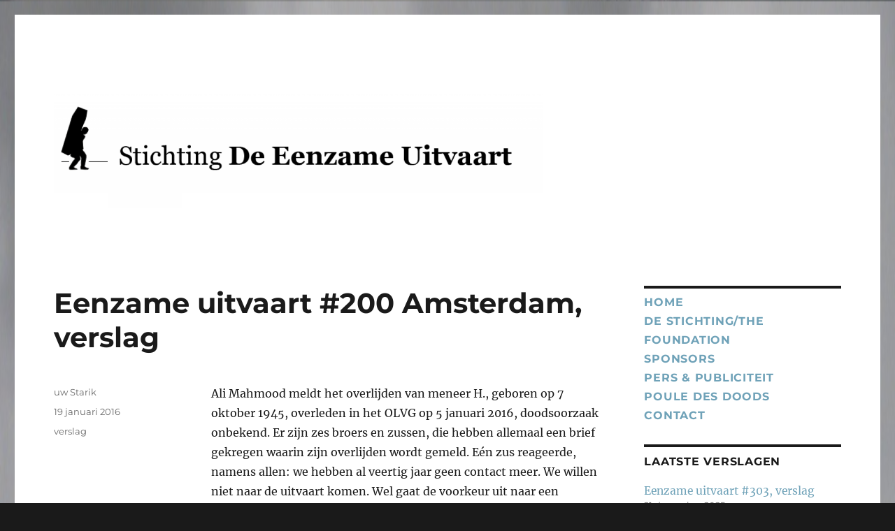

--- FILE ---
content_type: text/html; charset=UTF-8
request_url: http://www.eenzameuitvaart.nl/eenzame-uitvaart-200-amsterdam-verslag/
body_size: 13682
content:
<!DOCTYPE html>
<html lang="nl-NL" class="no-js">
<head>
	<meta charset="UTF-8">
	<meta name="viewport" content="width=device-width, initial-scale=1.0">
	<link rel="profile" href="https://gmpg.org/xfn/11">
		<script>
(function(html){html.className = html.className.replace(/\bno-js\b/,'js')})(document.documentElement);
//# sourceURL=twentysixteen_javascript_detection
</script>
<title>Eenzame uitvaart #200 Amsterdam, verslag &#8211; Eenzame Uitvaart</title>
<meta name='robots' content='max-image-preview:large' />
<link rel="alternate" type="application/rss+xml" title="Eenzame Uitvaart &raquo; feed" href="http://www.eenzameuitvaart.nl/feed/" />
<link rel="alternate" type="application/rss+xml" title="Eenzame Uitvaart &raquo; reacties feed" href="http://www.eenzameuitvaart.nl/comments/feed/" />
<link rel="alternate" title="oEmbed (JSON)" type="application/json+oembed" href="http://www.eenzameuitvaart.nl/wp-json/oembed/1.0/embed?url=http%3A%2F%2Fwww.eenzameuitvaart.nl%2Feenzame-uitvaart-200-amsterdam-verslag%2F" />
<link rel="alternate" title="oEmbed (XML)" type="text/xml+oembed" href="http://www.eenzameuitvaart.nl/wp-json/oembed/1.0/embed?url=http%3A%2F%2Fwww.eenzameuitvaart.nl%2Feenzame-uitvaart-200-amsterdam-verslag%2F&#038;format=xml" />
<style id='wp-img-auto-sizes-contain-inline-css'>
img:is([sizes=auto i],[sizes^="auto," i]){contain-intrinsic-size:3000px 1500px}
/*# sourceURL=wp-img-auto-sizes-contain-inline-css */
</style>
<style id='wp-emoji-styles-inline-css'>

	img.wp-smiley, img.emoji {
		display: inline !important;
		border: none !important;
		box-shadow: none !important;
		height: 1em !important;
		width: 1em !important;
		margin: 0 0.07em !important;
		vertical-align: -0.1em !important;
		background: none !important;
		padding: 0 !important;
	}
/*# sourceURL=wp-emoji-styles-inline-css */
</style>
<style id='wp-block-library-inline-css'>
:root{--wp-block-synced-color:#7a00df;--wp-block-synced-color--rgb:122,0,223;--wp-bound-block-color:var(--wp-block-synced-color);--wp-editor-canvas-background:#ddd;--wp-admin-theme-color:#007cba;--wp-admin-theme-color--rgb:0,124,186;--wp-admin-theme-color-darker-10:#006ba1;--wp-admin-theme-color-darker-10--rgb:0,107,160.5;--wp-admin-theme-color-darker-20:#005a87;--wp-admin-theme-color-darker-20--rgb:0,90,135;--wp-admin-border-width-focus:2px}@media (min-resolution:192dpi){:root{--wp-admin-border-width-focus:1.5px}}.wp-element-button{cursor:pointer}:root .has-very-light-gray-background-color{background-color:#eee}:root .has-very-dark-gray-background-color{background-color:#313131}:root .has-very-light-gray-color{color:#eee}:root .has-very-dark-gray-color{color:#313131}:root .has-vivid-green-cyan-to-vivid-cyan-blue-gradient-background{background:linear-gradient(135deg,#00d084,#0693e3)}:root .has-purple-crush-gradient-background{background:linear-gradient(135deg,#34e2e4,#4721fb 50%,#ab1dfe)}:root .has-hazy-dawn-gradient-background{background:linear-gradient(135deg,#faaca8,#dad0ec)}:root .has-subdued-olive-gradient-background{background:linear-gradient(135deg,#fafae1,#67a671)}:root .has-atomic-cream-gradient-background{background:linear-gradient(135deg,#fdd79a,#004a59)}:root .has-nightshade-gradient-background{background:linear-gradient(135deg,#330968,#31cdcf)}:root .has-midnight-gradient-background{background:linear-gradient(135deg,#020381,#2874fc)}:root{--wp--preset--font-size--normal:16px;--wp--preset--font-size--huge:42px}.has-regular-font-size{font-size:1em}.has-larger-font-size{font-size:2.625em}.has-normal-font-size{font-size:var(--wp--preset--font-size--normal)}.has-huge-font-size{font-size:var(--wp--preset--font-size--huge)}.has-text-align-center{text-align:center}.has-text-align-left{text-align:left}.has-text-align-right{text-align:right}.has-fit-text{white-space:nowrap!important}#end-resizable-editor-section{display:none}.aligncenter{clear:both}.items-justified-left{justify-content:flex-start}.items-justified-center{justify-content:center}.items-justified-right{justify-content:flex-end}.items-justified-space-between{justify-content:space-between}.screen-reader-text{border:0;clip-path:inset(50%);height:1px;margin:-1px;overflow:hidden;padding:0;position:absolute;width:1px;word-wrap:normal!important}.screen-reader-text:focus{background-color:#ddd;clip-path:none;color:#444;display:block;font-size:1em;height:auto;left:5px;line-height:normal;padding:15px 23px 14px;text-decoration:none;top:5px;width:auto;z-index:100000}html :where(.has-border-color){border-style:solid}html :where([style*=border-top-color]){border-top-style:solid}html :where([style*=border-right-color]){border-right-style:solid}html :where([style*=border-bottom-color]){border-bottom-style:solid}html :where([style*=border-left-color]){border-left-style:solid}html :where([style*=border-width]){border-style:solid}html :where([style*=border-top-width]){border-top-style:solid}html :where([style*=border-right-width]){border-right-style:solid}html :where([style*=border-bottom-width]){border-bottom-style:solid}html :where([style*=border-left-width]){border-left-style:solid}html :where(img[class*=wp-image-]){height:auto;max-width:100%}:where(figure){margin:0 0 1em}html :where(.is-position-sticky){--wp-admin--admin-bar--position-offset:var(--wp-admin--admin-bar--height,0px)}@media screen and (max-width:600px){html :where(.is-position-sticky){--wp-admin--admin-bar--position-offset:0px}}

/*# sourceURL=wp-block-library-inline-css */
</style><style id='global-styles-inline-css'>
:root{--wp--preset--aspect-ratio--square: 1;--wp--preset--aspect-ratio--4-3: 4/3;--wp--preset--aspect-ratio--3-4: 3/4;--wp--preset--aspect-ratio--3-2: 3/2;--wp--preset--aspect-ratio--2-3: 2/3;--wp--preset--aspect-ratio--16-9: 16/9;--wp--preset--aspect-ratio--9-16: 9/16;--wp--preset--color--black: #000000;--wp--preset--color--cyan-bluish-gray: #abb8c3;--wp--preset--color--white: #fff;--wp--preset--color--pale-pink: #f78da7;--wp--preset--color--vivid-red: #cf2e2e;--wp--preset--color--luminous-vivid-orange: #ff6900;--wp--preset--color--luminous-vivid-amber: #fcb900;--wp--preset--color--light-green-cyan: #7bdcb5;--wp--preset--color--vivid-green-cyan: #00d084;--wp--preset--color--pale-cyan-blue: #8ed1fc;--wp--preset--color--vivid-cyan-blue: #0693e3;--wp--preset--color--vivid-purple: #9b51e0;--wp--preset--color--dark-gray: #1a1a1a;--wp--preset--color--medium-gray: #686868;--wp--preset--color--light-gray: #e5e5e5;--wp--preset--color--blue-gray: #4d545c;--wp--preset--color--bright-blue: #007acc;--wp--preset--color--light-blue: #9adffd;--wp--preset--color--dark-brown: #402b30;--wp--preset--color--medium-brown: #774e24;--wp--preset--color--dark-red: #640c1f;--wp--preset--color--bright-red: #ff675f;--wp--preset--color--yellow: #ffef8e;--wp--preset--gradient--vivid-cyan-blue-to-vivid-purple: linear-gradient(135deg,rgb(6,147,227) 0%,rgb(155,81,224) 100%);--wp--preset--gradient--light-green-cyan-to-vivid-green-cyan: linear-gradient(135deg,rgb(122,220,180) 0%,rgb(0,208,130) 100%);--wp--preset--gradient--luminous-vivid-amber-to-luminous-vivid-orange: linear-gradient(135deg,rgb(252,185,0) 0%,rgb(255,105,0) 100%);--wp--preset--gradient--luminous-vivid-orange-to-vivid-red: linear-gradient(135deg,rgb(255,105,0) 0%,rgb(207,46,46) 100%);--wp--preset--gradient--very-light-gray-to-cyan-bluish-gray: linear-gradient(135deg,rgb(238,238,238) 0%,rgb(169,184,195) 100%);--wp--preset--gradient--cool-to-warm-spectrum: linear-gradient(135deg,rgb(74,234,220) 0%,rgb(151,120,209) 20%,rgb(207,42,186) 40%,rgb(238,44,130) 60%,rgb(251,105,98) 80%,rgb(254,248,76) 100%);--wp--preset--gradient--blush-light-purple: linear-gradient(135deg,rgb(255,206,236) 0%,rgb(152,150,240) 100%);--wp--preset--gradient--blush-bordeaux: linear-gradient(135deg,rgb(254,205,165) 0%,rgb(254,45,45) 50%,rgb(107,0,62) 100%);--wp--preset--gradient--luminous-dusk: linear-gradient(135deg,rgb(255,203,112) 0%,rgb(199,81,192) 50%,rgb(65,88,208) 100%);--wp--preset--gradient--pale-ocean: linear-gradient(135deg,rgb(255,245,203) 0%,rgb(182,227,212) 50%,rgb(51,167,181) 100%);--wp--preset--gradient--electric-grass: linear-gradient(135deg,rgb(202,248,128) 0%,rgb(113,206,126) 100%);--wp--preset--gradient--midnight: linear-gradient(135deg,rgb(2,3,129) 0%,rgb(40,116,252) 100%);--wp--preset--font-size--small: 13px;--wp--preset--font-size--medium: 20px;--wp--preset--font-size--large: 36px;--wp--preset--font-size--x-large: 42px;--wp--preset--spacing--20: 0.44rem;--wp--preset--spacing--30: 0.67rem;--wp--preset--spacing--40: 1rem;--wp--preset--spacing--50: 1.5rem;--wp--preset--spacing--60: 2.25rem;--wp--preset--spacing--70: 3.38rem;--wp--preset--spacing--80: 5.06rem;--wp--preset--shadow--natural: 6px 6px 9px rgba(0, 0, 0, 0.2);--wp--preset--shadow--deep: 12px 12px 50px rgba(0, 0, 0, 0.4);--wp--preset--shadow--sharp: 6px 6px 0px rgba(0, 0, 0, 0.2);--wp--preset--shadow--outlined: 6px 6px 0px -3px rgb(255, 255, 255), 6px 6px rgb(0, 0, 0);--wp--preset--shadow--crisp: 6px 6px 0px rgb(0, 0, 0);}:where(.is-layout-flex){gap: 0.5em;}:where(.is-layout-grid){gap: 0.5em;}body .is-layout-flex{display: flex;}.is-layout-flex{flex-wrap: wrap;align-items: center;}.is-layout-flex > :is(*, div){margin: 0;}body .is-layout-grid{display: grid;}.is-layout-grid > :is(*, div){margin: 0;}:where(.wp-block-columns.is-layout-flex){gap: 2em;}:where(.wp-block-columns.is-layout-grid){gap: 2em;}:where(.wp-block-post-template.is-layout-flex){gap: 1.25em;}:where(.wp-block-post-template.is-layout-grid){gap: 1.25em;}.has-black-color{color: var(--wp--preset--color--black) !important;}.has-cyan-bluish-gray-color{color: var(--wp--preset--color--cyan-bluish-gray) !important;}.has-white-color{color: var(--wp--preset--color--white) !important;}.has-pale-pink-color{color: var(--wp--preset--color--pale-pink) !important;}.has-vivid-red-color{color: var(--wp--preset--color--vivid-red) !important;}.has-luminous-vivid-orange-color{color: var(--wp--preset--color--luminous-vivid-orange) !important;}.has-luminous-vivid-amber-color{color: var(--wp--preset--color--luminous-vivid-amber) !important;}.has-light-green-cyan-color{color: var(--wp--preset--color--light-green-cyan) !important;}.has-vivid-green-cyan-color{color: var(--wp--preset--color--vivid-green-cyan) !important;}.has-pale-cyan-blue-color{color: var(--wp--preset--color--pale-cyan-blue) !important;}.has-vivid-cyan-blue-color{color: var(--wp--preset--color--vivid-cyan-blue) !important;}.has-vivid-purple-color{color: var(--wp--preset--color--vivid-purple) !important;}.has-black-background-color{background-color: var(--wp--preset--color--black) !important;}.has-cyan-bluish-gray-background-color{background-color: var(--wp--preset--color--cyan-bluish-gray) !important;}.has-white-background-color{background-color: var(--wp--preset--color--white) !important;}.has-pale-pink-background-color{background-color: var(--wp--preset--color--pale-pink) !important;}.has-vivid-red-background-color{background-color: var(--wp--preset--color--vivid-red) !important;}.has-luminous-vivid-orange-background-color{background-color: var(--wp--preset--color--luminous-vivid-orange) !important;}.has-luminous-vivid-amber-background-color{background-color: var(--wp--preset--color--luminous-vivid-amber) !important;}.has-light-green-cyan-background-color{background-color: var(--wp--preset--color--light-green-cyan) !important;}.has-vivid-green-cyan-background-color{background-color: var(--wp--preset--color--vivid-green-cyan) !important;}.has-pale-cyan-blue-background-color{background-color: var(--wp--preset--color--pale-cyan-blue) !important;}.has-vivid-cyan-blue-background-color{background-color: var(--wp--preset--color--vivid-cyan-blue) !important;}.has-vivid-purple-background-color{background-color: var(--wp--preset--color--vivid-purple) !important;}.has-black-border-color{border-color: var(--wp--preset--color--black) !important;}.has-cyan-bluish-gray-border-color{border-color: var(--wp--preset--color--cyan-bluish-gray) !important;}.has-white-border-color{border-color: var(--wp--preset--color--white) !important;}.has-pale-pink-border-color{border-color: var(--wp--preset--color--pale-pink) !important;}.has-vivid-red-border-color{border-color: var(--wp--preset--color--vivid-red) !important;}.has-luminous-vivid-orange-border-color{border-color: var(--wp--preset--color--luminous-vivid-orange) !important;}.has-luminous-vivid-amber-border-color{border-color: var(--wp--preset--color--luminous-vivid-amber) !important;}.has-light-green-cyan-border-color{border-color: var(--wp--preset--color--light-green-cyan) !important;}.has-vivid-green-cyan-border-color{border-color: var(--wp--preset--color--vivid-green-cyan) !important;}.has-pale-cyan-blue-border-color{border-color: var(--wp--preset--color--pale-cyan-blue) !important;}.has-vivid-cyan-blue-border-color{border-color: var(--wp--preset--color--vivid-cyan-blue) !important;}.has-vivid-purple-border-color{border-color: var(--wp--preset--color--vivid-purple) !important;}.has-vivid-cyan-blue-to-vivid-purple-gradient-background{background: var(--wp--preset--gradient--vivid-cyan-blue-to-vivid-purple) !important;}.has-light-green-cyan-to-vivid-green-cyan-gradient-background{background: var(--wp--preset--gradient--light-green-cyan-to-vivid-green-cyan) !important;}.has-luminous-vivid-amber-to-luminous-vivid-orange-gradient-background{background: var(--wp--preset--gradient--luminous-vivid-amber-to-luminous-vivid-orange) !important;}.has-luminous-vivid-orange-to-vivid-red-gradient-background{background: var(--wp--preset--gradient--luminous-vivid-orange-to-vivid-red) !important;}.has-very-light-gray-to-cyan-bluish-gray-gradient-background{background: var(--wp--preset--gradient--very-light-gray-to-cyan-bluish-gray) !important;}.has-cool-to-warm-spectrum-gradient-background{background: var(--wp--preset--gradient--cool-to-warm-spectrum) !important;}.has-blush-light-purple-gradient-background{background: var(--wp--preset--gradient--blush-light-purple) !important;}.has-blush-bordeaux-gradient-background{background: var(--wp--preset--gradient--blush-bordeaux) !important;}.has-luminous-dusk-gradient-background{background: var(--wp--preset--gradient--luminous-dusk) !important;}.has-pale-ocean-gradient-background{background: var(--wp--preset--gradient--pale-ocean) !important;}.has-electric-grass-gradient-background{background: var(--wp--preset--gradient--electric-grass) !important;}.has-midnight-gradient-background{background: var(--wp--preset--gradient--midnight) !important;}.has-small-font-size{font-size: var(--wp--preset--font-size--small) !important;}.has-medium-font-size{font-size: var(--wp--preset--font-size--medium) !important;}.has-large-font-size{font-size: var(--wp--preset--font-size--large) !important;}.has-x-large-font-size{font-size: var(--wp--preset--font-size--x-large) !important;}
/*# sourceURL=global-styles-inline-css */
</style>

<style id='classic-theme-styles-inline-css'>
/*! This file is auto-generated */
.wp-block-button__link{color:#fff;background-color:#32373c;border-radius:9999px;box-shadow:none;text-decoration:none;padding:calc(.667em + 2px) calc(1.333em + 2px);font-size:1.125em}.wp-block-file__button{background:#32373c;color:#fff;text-decoration:none}
/*# sourceURL=/wp-includes/css/classic-themes.min.css */
</style>
<link rel='stylesheet' id='contact-form-7-css' href='http://www.eenzameuitvaart.nl/wp-content/plugins/contact-form-7/includes/css/styles.css?ver=6.1.4' media='all' />
<link rel='stylesheet' id='twentysixteen-fonts-css' href='http://www.eenzameuitvaart.nl/wp-content/themes/twentysixteen/fonts/merriweather-plus-montserrat-plus-inconsolata.css?ver=20230328' media='all' />
<link rel='stylesheet' id='genericons-css' href='http://www.eenzameuitvaart.nl/wp-content/themes/twentysixteen/genericons/genericons.css?ver=20251101' media='all' />
<link rel='stylesheet' id='twentysixteen-style-css' href='http://www.eenzameuitvaart.nl/wp-content/themes/twentysixteen/style.css?ver=20251202' media='all' />
<style id='twentysixteen-style-inline-css'>

		/* Custom Link Color */
		.menu-toggle:hover,
		.menu-toggle:focus,
		a,
		.main-navigation a:hover,
		.main-navigation a:focus,
		.dropdown-toggle:hover,
		.dropdown-toggle:focus,
		.social-navigation a:hover:before,
		.social-navigation a:focus:before,
		.post-navigation a:hover .post-title,
		.post-navigation a:focus .post-title,
		.tagcloud a:hover,
		.tagcloud a:focus,
		.site-branding .site-title a:hover,
		.site-branding .site-title a:focus,
		.entry-title a:hover,
		.entry-title a:focus,
		.entry-footer a:hover,
		.entry-footer a:focus,
		.comment-metadata a:hover,
		.comment-metadata a:focus,
		.pingback .comment-edit-link:hover,
		.pingback .comment-edit-link:focus,
		.comment-reply-link,
		.comment-reply-link:hover,
		.comment-reply-link:focus,
		.required,
		.site-info a:hover,
		.site-info a:focus {
			color: #6fa2b8;
		}

		mark,
		ins,
		button:hover,
		button:focus,
		input[type="button"]:hover,
		input[type="button"]:focus,
		input[type="reset"]:hover,
		input[type="reset"]:focus,
		input[type="submit"]:hover,
		input[type="submit"]:focus,
		.pagination .prev:hover,
		.pagination .prev:focus,
		.pagination .next:hover,
		.pagination .next:focus,
		.widget_calendar tbody a,
		.page-links a:hover,
		.page-links a:focus {
			background-color: #6fa2b8;
		}

		input[type="date"]:focus,
		input[type="time"]:focus,
		input[type="datetime-local"]:focus,
		input[type="week"]:focus,
		input[type="month"]:focus,
		input[type="text"]:focus,
		input[type="email"]:focus,
		input[type="url"]:focus,
		input[type="password"]:focus,
		input[type="search"]:focus,
		input[type="tel"]:focus,
		input[type="number"]:focus,
		textarea:focus,
		.tagcloud a:hover,
		.tagcloud a:focus,
		.menu-toggle:hover,
		.menu-toggle:focus {
			border-color: #6fa2b8;
		}

		@media screen and (min-width: 56.875em) {
			.main-navigation li:hover > a,
			.main-navigation li.focus > a {
				color: #6fa2b8;
			}
		}
	
/*# sourceURL=twentysixteen-style-inline-css */
</style>
<link rel='stylesheet' id='twentysixteen-block-style-css' href='http://www.eenzameuitvaart.nl/wp-content/themes/twentysixteen/css/blocks.css?ver=20240817' media='all' />
<script src="http://www.eenzameuitvaart.nl/wp-includes/js/jquery/jquery.min.js?ver=3.7.1" id="jquery-core-js"></script>
<script src="http://www.eenzameuitvaart.nl/wp-includes/js/jquery/jquery-migrate.min.js?ver=3.4.1" id="jquery-migrate-js"></script>
<script id="twentysixteen-script-js-extra">
var screenReaderText = {"expand":"submenu uitvouwen","collapse":"submenu invouwen"};
//# sourceURL=twentysixteen-script-js-extra
</script>
<script src="http://www.eenzameuitvaart.nl/wp-content/themes/twentysixteen/js/functions.js?ver=20230629" id="twentysixteen-script-js" defer data-wp-strategy="defer"></script>
<link rel="https://api.w.org/" href="http://www.eenzameuitvaart.nl/wp-json/" /><link rel="alternate" title="JSON" type="application/json" href="http://www.eenzameuitvaart.nl/wp-json/wp/v2/posts/1320" /><link rel="EditURI" type="application/rsd+xml" title="RSD" href="http://www.eenzameuitvaart.nl/xmlrpc.php?rsd" />
<meta name="generator" content="WordPress 6.9" />
<link rel="canonical" href="http://www.eenzameuitvaart.nl/eenzame-uitvaart-200-amsterdam-verslag/" />
<link rel='shortlink' href='http://www.eenzameuitvaart.nl/?p=1320' />
<!-- Analytics by WP Statistics - https://wp-statistics.com -->
		<style type="text/css" id="twentysixteen-header-css">
		.site-branding {
			margin: 0 auto 0 0;
		}

		.site-branding .site-title,
		.site-description {
			clip-path: inset(50%);
			position: absolute;
		}
		</style>
		<style id="custom-background-css">
body.custom-background { background-image: url("http://www.eenzameuitvaart.nl/wp-content/uploads/2019/12/sea-goddess-misty-cloudy.jpg"); background-position: left top; background-size: auto; background-repeat: repeat; background-attachment: scroll; }
</style>
	<link rel="icon" href="http://www.eenzameuitvaart.nl/wp-content/uploads/2019/12/cropped-EU-blokjes-1-1-32x32.png" sizes="32x32" />
<link rel="icon" href="http://www.eenzameuitvaart.nl/wp-content/uploads/2019/12/cropped-EU-blokjes-1-1-192x192.png" sizes="192x192" />
<link rel="apple-touch-icon" href="http://www.eenzameuitvaart.nl/wp-content/uploads/2019/12/cropped-EU-blokjes-1-1-180x180.png" />
<meta name="msapplication-TileImage" content="http://www.eenzameuitvaart.nl/wp-content/uploads/2019/12/cropped-EU-blokjes-1-1-270x270.png" />
		<style id="wp-custom-css">
			a:hover { color: #000; }

#menu-hoofdmenu-1 { font-family: Montserrat, "Helvetica Neue", sans-serif; font-size: 1rem; font-weight: 600; letter-spacing: 0.046875em; line-height: 1.7; margin: 0 0 1.75em; text-transform: uppercase; }
#menu-hoofdmenu-1 li { list-style: none; }

.widget { margin-bottom: 0 !important; padding-top: 0.5em !important; }
.widget-title { line-height: 1.7; padding-top: 0.2em; }

.widget_recent_entries { margin-bottom: 2.25em !important; }
.widget_recent_entries ul { margin: 0 0; }
.widget_recent_entries ul li { list-style: none; font-size: 1.2em; line-height: 1.4; }

.site-info { width: 100%; }
.eu-footer { width: 100%; background: url('http://www.eenzameuitvaart.nl/wp-content/uploads/2019/12/voet_lijn_90.png') repeat-x; }
.eu-footer img.footer-blokjes { height: 90px; }

body.custom-background { background-size: 100% 100%; }
.header-image img { width: 100%; max-width: 700px; }

body.search-results h1.page-title { color: #4b7e29; /*groen*/ }
body.tag h1.page-title { color: #a32d48; /*rood*/ }
body.category h1.page-title { color: #b0a100; /*mosterd*/ }

.site-header-menu {
		display: none;
}

.boekops { padding-bottom: 3em; }
.boekops li { list-style: none; float: left; padding-right: 4em; }

.widget_search::after { 
	content: ' ';
  display: block;
  height: 2.5em;
}

.no-comments { display: none; }

.cat-links { display: none; }
		</style>
		</head>

<body class="wp-singular post-template-default single single-post postid-1320 single-format-standard custom-background wp-embed-responsive wp-theme-twentysixteen custom-background-image group-blog">
<div id="page" class="site">
	<div class="site-inner">
		<a class="skip-link screen-reader-text" href="#content">
			Ga naar de inhoud		</a>

		<header id="masthead" class="site-header">
			<div class="site-header-main">
				<div class="site-branding">
											<p class="site-title"><a href="http://www.eenzameuitvaart.nl/" rel="home" >Eenzame Uitvaart</a></p>
												<p class="site-description">Dichters begeleiden eenzaam gestorvenen naar hun graf</p>
									</div><!-- .site-branding -->

									<button id="menu-toggle" class="menu-toggle">Menu</button>

					<div id="site-header-menu" class="site-header-menu">
													<nav id="site-navigation" class="main-navigation" aria-label="Primair menu">
								<div class="menu-hoofdmenu-container"><ul id="menu-hoofdmenu" class="primary-menu"><li id="menu-item-1969" class="menu-item menu-item-type-custom menu-item-object-custom menu-item-home menu-item-1969"><a href="http://www.eenzameuitvaart.nl">Home</a></li>
<li id="menu-item-1970" class="menu-item menu-item-type-post_type menu-item-object-page menu-item-1970"><a href="http://www.eenzameuitvaart.nl/de-stichting/">De Stichting/The Foundation</a></li>
<li id="menu-item-1972" class="menu-item menu-item-type-post_type menu-item-object-page menu-item-1972"><a href="http://www.eenzameuitvaart.nl/sponsors/">Sponsors</a></li>
<li id="menu-item-1974" class="menu-item menu-item-type-post_type menu-item-object-page menu-item-1974"><a href="http://www.eenzameuitvaart.nl/pers-publiciteit/">Pers &#038; publiciteit</a></li>
<li id="menu-item-1971" class="menu-item menu-item-type-post_type menu-item-object-page menu-item-1971"><a href="http://www.eenzameuitvaart.nl/dichters-van-dienst/">Poule des Doods</a></li>
<li id="menu-item-1973" class="menu-item menu-item-type-post_type menu-item-object-page menu-item-1973"><a href="http://www.eenzameuitvaart.nl/publiciteit/">Contact</a></li>
</ul></div>							</nav><!-- .main-navigation -->
						
											</div><!-- .site-header-menu -->
							</div><!-- .site-header-main -->

											<div class="header-image">
					<a href="http://www.eenzameuitvaart.nl/" rel="home" >
						<img src="http://www.eenzameuitvaart.nl/wp-content/uploads/2019/12/cropped-kop_eenzameuitvaart2-1.png" width="1200" height="281" alt="Eenzame Uitvaart" sizes="(max-width: 709px) 85vw, (max-width: 909px) 81vw, (max-width: 1362px) 88vw, 1200px" srcset="http://www.eenzameuitvaart.nl/wp-content/uploads/2019/12/cropped-kop_eenzameuitvaart2-1.png 1200w, http://www.eenzameuitvaart.nl/wp-content/uploads/2019/12/cropped-kop_eenzameuitvaart2-1-300x70.png 300w, http://www.eenzameuitvaart.nl/wp-content/uploads/2019/12/cropped-kop_eenzameuitvaart2-1-1024x240.png 1024w, http://www.eenzameuitvaart.nl/wp-content/uploads/2019/12/cropped-kop_eenzameuitvaart2-1-768x180.png 768w" decoding="async" fetchpriority="high" />					</a>
				</div><!-- .header-image -->
					</header><!-- .site-header -->

		<div id="content" class="site-content">

<div id="primary" class="content-area">
	<main id="main" class="site-main">
		
<article id="post-1320" class="post-1320 post type-post status-publish format-standard hentry category-verslag">
	<header class="entry-header">
		<h1 class="entry-title">Eenzame uitvaart #200 Amsterdam, verslag</h1>	</header><!-- .entry-header -->

	
	
	<div class="entry-content">
		<p>Ali Mahmood meldt het overlijden van meneer H., geboren op 7 oktober 1945, overleden in het OLVG op 5 januari 2016, doodsoorzaak onbekend. Er zijn zes broers en zussen, die hebben allemaal een brief gekregen waarin zijn overlijden wordt gemeld. Eén zus reageerde, namens allen:  we hebben al veertig jaar geen contact meer. We willen niet naar de uitvaart komen. Wel gaat de voorkeur uit naar een crematie, die zal na de dienst bij UZ in alle eenzaamheid om 12 uur zal plaatsvinden op Westgaarde in Osdorp.</p>
<p>Hij laat een bescheiden vermogen achter, genoeg om de uitvaart te betalen en zijn woning aan de Silodam in Amsterdam te laten ontruimen, en dan blijft er nog wat over. Er is een executeur-testamentair benoemd, de familie beraadt zich nog of men de erfenis wenst te aanvaarden. Mahmood heeft de woning met Van Bokhoven bezocht. Mooi uitzicht, maar het huis zelf was tenminste twintig jaar niet schoongemaakt, alles plakkerig en vreselijk vies. Meneer Mahmood vertelt erbij dat dit niet relevant is, &#8216;maar voor u om te weten&#8217;. Datzelfde geldt voor het feit dat meneer Hoomans verslaafd was aan alcohol &#8211; dat doet me denken aan Erik Jan Harmens, die vorig jaar een roman schreef &#8211; Hallo muur &#8211; over zijn eigen jarenlange worsteling met koning alcohol. Hij verklaart zich bereid het gedicht te schrijven.</p>
<p>Bij het bezoek aan de woning werden er geen buren thuis getroffen. &#8216;Misschien treft u wel iemand thuis als u daar gaat kijken,&#8217; oppert Mahmood. Op google tref ik meerdere Jurjen Hoomansen aan, maar geen van hen beantwoordt aan de omschrijving van onze man: ik tref een verzetsheld, in 1945 omgekomen, een frisse Utrechter met een mooie baan en een zwemkampioen. Ook in de telefoongids komt hij niet voor. Ik stuur min of meer op goed geluk een mail aan een kennis, die ook de Silodam woont. Misschien heeft zij hem gekend.</p>
<p>Dat blijkt een gelukkige ingeving: hij was haar buurman. Ze omschrijft hem als vriendelijk, teruggetrokken, hij stond dikwijls op zijn balkon, zomaar wat te kijken. &#8216;Een ouwe rocker,&#8217; was haar indruk. Hij groette altijd beleefd. Maar kwam weinig buiten. Ze maakte wel eens een praatje, maar verder dan een oppervlakkig contact reikte het niet, in de trant van alles goed? Gaat wel. Een paar maanden geleden is er brand geweest in het complex, moesten ze allemaal naar buiten, stonden ze daar met een groepje buren &#8211; hij was toen al erg ziek, hij steunde en kreunde en leunde, kon nauwelijks nog op zijn benen staan. Had hem lekker binnen laten zitten, dacht ze toen. &#8216;Moet ik iets doen?&#8217; vraagt ze. Wilma Bakker, de buurvrouw, ook wel bekend als La Sirène, ze heeft een uitstekende Marlene Dietrich-personificatie in huis. Ik zeg dat het niet hoeft. Ik neem me voor Lazarus van de gisteren overleden David Bowie voor hem te draaien, dat past wel, bij een ouwe rocker.</p>
<p>Ze belooft me later deze week nog eens terug te bellen, als ze de buren heeft gesproken. Misschien willen er wel een paar naar de plechtigheid komen.<br />
Een paar dagen later mailt ze: &#8216;Ha F., deze ochtend mijn buurvrouw kort gesproken.<br />
Zij kon iets meer vertellen over Jurjen. Hij komt uit een rijk gezin en is klaarblijkelijk het zwarte schaap van de familie. Met de Sail-intocht stond hij nog uitgebreid te vertellen over de verschillende schepen qua herkomst. We hebben (ook de buurtjes dus) verder geen goed beeld wat hij in zijn leven deed. Wel een aardige man. Wij doen ons best om naar de crematie te komen.&#8217; Even later komt er nog een mail binnen, met het telefoonnummer van de buurvrouw, die hem vaker sprak. Die bel ik.<br />
Die buurvrouw denkt niet dat hij een alcoholist was &#8211; ja, vroeger heeft hij zeker wel gedronken, maar toen ze hem trof, deze zomer, op de kade bij de Sail out van de vijfjaarlijkse botenparade, en zij gezellig aan de wijn zat, sloeg hij haar aanbod van neem ook een glas af, dat kon hij maar beter niet meer doen, zei hij. Wel had hij dus veel verstand van schepen, daar vertelde hij uitgebreid over. Verder was hij een man van weinig woorden. Maar heel aardig, vindt ook zij. Wat hij nog meer heeft gedaan in zijn leven, ze heeft geen idee. Of het een goed idee is Lazarus van Bowie voor hem te draaien kon ze bevestigen noch ontkennen, ze heeft geen idee van wat voor muziek hij hield.</p>
<p>Wel heeft ze op een ochtend toen ze naar haar werk ging gezien dat er een ambulance kwam voorrijden, toen vroeg ze zich nog af voor wie dat was. Ze zou graag naar de uitvaart komen, maar ze heeft een afspraak met haar tandarts, en dat belooft een lange afspraak te worden.</p>
<p>Ik doe Erik Jan verslag van wat ik te weten ben gekomen, en meld daarbij: &#8216;Misschien heb ik te veel Bowie gegeten, laatste week, maar uiteindelijk vind ik de drums te druk, bij Lazarus. En de tekst te veel Bowie. Toen dacht ik vanwege die schepen aan Wild is the wind, ook Bowie, maar oorspronkelijk geschreven of uitgevoerd door Nina Simone.<br />
Bij Concerto bleek dat Bowies wilde wind niet voorradig was, van Nina Simone stond er wel een hele rij op voorraad. Ik heb de hele rij tot mij genomen. Nu denk ik: Lilac wine (later door Jeff Buckley meesterlijk gecoverd) Wild is the wind, en Ne me quitte pas, oorspronkelijk door Brel gezongen, met een vet aandoenlijk Amerikaans accent.&#8217;</p>
<p>Zo wordt het dinsdag. Wilma stelt voor gezamenlijk een taxi te nemen, omdat het zo koud is. We treffen een zeer bekwame chauffeur, die het grotendeels vaststaande verkeer behendig weet te omzeilen, zich door gaatjes persend, tram- en busbanen op en afschietend, zodat we ruim op tijd aankomen. Er is een ongeluk gebeurd op de A 10, weet hij, alles staat vast. Zo druk hoort het niet te zijn, op dit tijdstip. Niet veel later arriveren ook Mahmood en Kiewik. Het wachten is op Harmens. Ik probeer hem te bellen. Hij neemt niet op. Ik probeer hem nog een keer te bellen. Hij neemt niet op.</p>
<p>Wat nu? De uitvaartleidster heeft wel een mapje met noodgedichten liggen, dat gaat ze halen. Mahmood stelt voor dat ik uit mijn hoofd een toespraak zal houden, Wilma zegt dat ze wel een liedje kan zingen. Kwart over tien. Daar is hij dan. &#8216;Sorry,&#8217; zegt hij. &#8216;Alles stond vast. Kwart voor negen van huis gegaan.&#8217; Dat zou toch echt vroeg genoeg moeten zijn, ook zonder taxivergunning. Maar dat was het dus niet. Als ik weer thuiskom, zie ik dat hij een paar mails heeft verstuurd, vanaf zijn mobiel, over zijn vorderingen in het verkeer. Weet hij veel dat ik niet modern genoeg ben om mails te ontvangen als ik niet thuis ben. Als je in je auto mails kan versturen kun je ook best je mobiel even opnemen, zolang je maar vaststaat, denk ik wrokkig. Ik bewonder zijn lankmoedigheid, evenwel.</p>
<p>In de afscheidskamer luisteren we naar Nina Simone, naar het krachtige stemgeluid van de dichter, zitten we verder zwijgend bijeen, we houden ons onbeweeglijk, ja, het klopt allemaal. Als de dichter is uitgesproken zingt Nina Simone: &#8216;Don&#8217;t you know your life itself, like a leaf clings to a tree, o my darling cling to me, for we are creatures of the wind, and wild is the wind, so wild is the wind&#8230;&#8217;</p>
<p>© voor het verslag: F. Starik</p>
<p>+</p>
	</div><!-- .entry-content -->

	<footer class="entry-footer">
		<span class="byline"><span class="screen-reader-text">Auteur </span><span class="author vcard"><a class="url fn n" href="http://www.eenzameuitvaart.nl/author/starik/">uw Starik</a></span></span><span class="posted-on"><span class="screen-reader-text">Geplaatst op </span><a href="http://www.eenzameuitvaart.nl/eenzame-uitvaart-200-amsterdam-verslag/" rel="bookmark"><time class="entry-date published" datetime="2016-01-19T14:47:56+02:00">19 januari 2016</time><time class="updated" datetime="2020-10-20T15:40:56+02:00">20 oktober 2020</time></a></span><span class="cat-links"><span class="screen-reader-text">Categorieën </span><a href="http://www.eenzameuitvaart.nl/category/verslag/" rel="category tag">verslag</a></span>			</footer><!-- .entry-footer -->
</article><!-- #post-1320 -->

	<nav class="navigation post-navigation" aria-label="Berichten">
		<h2 class="screen-reader-text">Bericht navigatie</h2>
		<div class="nav-links"><div class="nav-previous"><a href="http://www.eenzameuitvaart.nl/eenzame-uitvaart-199-amsterdam/" rel="prev"><span class="meta-nav" aria-hidden="true">Vorige</span> <span class="screen-reader-text">Vorig bericht:</span> <span class="post-title">Eenzame uitvaart #199 Amsterdam</span></a></div><div class="nav-next"><a href="http://www.eenzameuitvaart.nl/eenzame-uitvaart-200-amsterdam/" rel="next"><span class="meta-nav" aria-hidden="true">Volgende</span> <span class="screen-reader-text">Volgend bericht:</span> <span class="post-title">Eenzame uitvaart #200 Amsterdam</span></a></div></div>
	</nav>
	</main><!-- .site-main -->

	
</div><!-- .content-area -->


	<aside id="secondary" class="sidebar widget-area">
		<section id="nav_menu-3" class="widget widget_nav_menu"><nav class="menu-hoofdmenu-container" aria-label="Menu"><ul id="menu-hoofdmenu-1" class="menu"><li class="menu-item menu-item-type-custom menu-item-object-custom menu-item-home menu-item-1969"><a href="http://www.eenzameuitvaart.nl">Home</a></li>
<li class="menu-item menu-item-type-post_type menu-item-object-page menu-item-1970"><a href="http://www.eenzameuitvaart.nl/de-stichting/">De Stichting/The Foundation</a></li>
<li class="menu-item menu-item-type-post_type menu-item-object-page menu-item-1972"><a href="http://www.eenzameuitvaart.nl/sponsors/">Sponsors</a></li>
<li class="menu-item menu-item-type-post_type menu-item-object-page menu-item-1974"><a href="http://www.eenzameuitvaart.nl/pers-publiciteit/">Pers &#038; publiciteit</a></li>
<li class="menu-item menu-item-type-post_type menu-item-object-page menu-item-1971"><a href="http://www.eenzameuitvaart.nl/dichters-van-dienst/">Poule des Doods</a></li>
<li class="menu-item menu-item-type-post_type menu-item-object-page menu-item-1973"><a href="http://www.eenzameuitvaart.nl/publiciteit/">Contact</a></li>
</ul></nav></section>
		<section id="recent-posts-4" class="widget widget_recent_entries">
		<h2 class="widget-title">Laatste verslagen</h2><nav aria-label="Laatste verslagen">
		<ul>
											<li>
					<a href="http://www.eenzameuitvaart.nl/eenzame-uitvaart-303-verslag/">Eenzame uitvaart #303, verslag</a>
											<span class="post-date">21 december 2025</span>
									</li>
											<li>
					<a href="http://www.eenzameuitvaart.nl/eenzame-uitvaart-303-gedicht/">Eenzame uitvaart #303, gedicht</a>
											<span class="post-date">21 december 2025</span>
									</li>
											<li>
					<a href="http://www.eenzameuitvaart.nl/eenzame-uitvaart-302-verslag/">Eenzame uitvaart #302, verslag</a>
											<span class="post-date">21 november 2025</span>
									</li>
											<li>
					<a href="http://www.eenzameuitvaart.nl/eenzame-uitvaart-302-gedicht/">Eenzame uitvaart #302, gedicht</a>
											<span class="post-date">21 november 2025</span>
									</li>
											<li>
					<a href="http://www.eenzameuitvaart.nl/sasja-janssen-wint-ger-fritz-prijs-2025/">Sasja Janssen wint Ger Fritz-Prijs 2025</a>
											<span class="post-date">10 november 2025</span>
									</li>
											<li>
					<a href="http://www.eenzameuitvaart.nl/eenzame-uitvaart-301-verslag/">Eenzame uitvaart #301, verslag</a>
											<span class="post-date">3 oktober 2025</span>
									</li>
											<li>
					<a href="http://www.eenzameuitvaart.nl/eenzame-uitvaart-301-gedicht/">Eenzame uitvaart #301, gedicht</a>
											<span class="post-date">3 oktober 2025</span>
									</li>
											<li>
					<a href="http://www.eenzameuitvaart.nl/eenzame-uitvaart-300-verslag/">Eenzame uitvaart #300, verslag</a>
											<span class="post-date">1 september 2025</span>
									</li>
											<li>
					<a href="http://www.eenzameuitvaart.nl/eenzame-uitvaart-300-gedicht/">Eenzame uitvaart #300, gedicht</a>
											<span class="post-date">1 september 2025</span>
									</li>
											<li>
					<a href="http://www.eenzameuitvaart.nl/eenzame-uitvaart-299-verslag/">Eenzame uitvaart #299, verslag</a>
											<span class="post-date">21 augustus 2025</span>
									</li>
					</ul>

		</nav></section><section id="text-4" class="widget widget_text"><h2 class="widget-title">Berichten per jaar</h2>			<div class="textwidget"><p><a href="http://www.eenzameuitvaart.nl/tag/2021/">2021</a>, <a href="http://www.eenzameuitvaart.nl/tag/2020/">2020</a>, <a href="http://www.eenzameuitvaart.nl/tag/2019/">2019</a>, <a href="http://www.eenzameuitvaart.nl/tag/2018/">2018</a>, <a href="http://www.eenzameuitvaart.nl/tag/2017/">2017</a>, <a href="http://www.eenzameuitvaart.nl/tag/2016/">2016</a>, <a href="http://www.eenzameuitvaart.nl/tag/2015/">2015</a>, <a href="http://www.eenzameuitvaart.nl/tag/2014/">2014</a>, <a href="http://www.eenzameuitvaart.nl/tag/2013/">2013</a>, <a href="http://www.eenzameuitvaart.nl/tag/2012/">2012</a>, <a href="http://www.eenzameuitvaart.nl/tag/2011/">2011</a>, <a href="http://www.eenzameuitvaart.nl/tag/2010/">2010</a>, <a href="http://www.eenzameuitvaart.nl/tag/2009/">2009</a>, <a href="http://www.eenzameuitvaart.nl/tag/2008/">2009</a>, <a href="http://www.eenzameuitvaart.nl/tag/2008/">2008</a>, <a href="http://www.eenzameuitvaart.nl/tag/2007/">2007</a></p>
<p>&nbsp;</p>
</div>
		</section><section id="text-5" class="widget widget_text"><h2 class="widget-title">Berichten per plaats</h2>			<div class="textwidget"><p><a class="tag-cloud-link tag-link-8 tag-link-position-15" href="http://www.eenzameuitvaart.nl/tag/amsterdam/">Amsterdam</a>, <a class="tag-cloud-link tag-link-72 tag-link-position-17" href="http://www.eenzameuitvaart.nl/tag/antwerpen/">Antwerpen</a>, <a class="tag-cloud-link tag-link-33 tag-link-position-20" href="http://www.eenzameuitvaart.nl/tag/den-haag/">Den Haag</a>, <a href="http://www.eenzameuitvaart.nl/tag/groningen/">Groningen</a>,  <a class="tag-cloud-link tag-link-47 tag-link-position-44" href="http://www.eenzameuitvaart.nl/tag/utrecht/">Utrecht</a>, <a href="http://www.eenzameuitvaart.nl/tag/zutphen/">Zutphen</a></p>
<p>&nbsp;</p>
</div>
		</section><section id="text-6" class="widget widget_text"><h2 class="widget-title">Ger Fritz Prijs</h2>			<div class="textwidget"><p><a href="http://www.eenzameuitvaart.nl/tag/ger-fritz-prijs/">Winnaars Ger Fritz Prijs</a></p>
<p>&nbsp;</p>
</div>
		</section><section id="search-4" class="widget widget_search"><h2 class="widget-title">Zoeken</h2>
<form role="search" method="get" class="search-form" action="http://www.eenzameuitvaart.nl/">
	<label>
		<span class="screen-reader-text">
			Zoeken naar:		</span>
		<input type="search" class="search-field" placeholder="Zoeken &hellip;" value="" name="s" />
	</label>
	<button type="submit" class="search-submit"><span class="screen-reader-text">
		Zoeken	</span></button>
</form>
</section><section id="text-7" class="widget widget_text">			<div class="textwidget"><p><a href="http://www.jorisvancasteren.nl/" target="_blank" rel="noopener"><img loading="lazy" decoding="async" class="alignleft wp-image-2872" style="padding-top: 10px;" src="http://www.eenzameuitvaart.nl/wp-content/uploads/2021/05/eenzaamheid-omslag-kl.jpg" alt="Boek Eenzaamheid van Joris van Casteren" width="90" height="144" /></a></p>
<p>In 2021 verscheen het boek <a href="http://www.jorisvancasteren.nl/" target="_blank" rel="noopener">Eenzaamheid</a> van Joris van Casteren, coördinator van De Eenzame Uitvaart.</p>
</div>
		</section>	</aside><!-- .sidebar .widget-area -->

		</div><!-- .site-content -->

		<footer id="colophon" class="site-footer">
							<nav class="main-navigation" aria-label="Footer primaire menu">
					<div class="menu-hoofdmenu-container"><ul id="menu-hoofdmenu-2" class="primary-menu"><li class="menu-item menu-item-type-custom menu-item-object-custom menu-item-home menu-item-1969"><a href="http://www.eenzameuitvaart.nl">Home</a></li>
<li class="menu-item menu-item-type-post_type menu-item-object-page menu-item-1970"><a href="http://www.eenzameuitvaart.nl/de-stichting/">De Stichting/The Foundation</a></li>
<li class="menu-item menu-item-type-post_type menu-item-object-page menu-item-1972"><a href="http://www.eenzameuitvaart.nl/sponsors/">Sponsors</a></li>
<li class="menu-item menu-item-type-post_type menu-item-object-page menu-item-1974"><a href="http://www.eenzameuitvaart.nl/pers-publiciteit/">Pers &#038; publiciteit</a></li>
<li class="menu-item menu-item-type-post_type menu-item-object-page menu-item-1971"><a href="http://www.eenzameuitvaart.nl/dichters-van-dienst/">Poule des Doods</a></li>
<li class="menu-item menu-item-type-post_type menu-item-object-page menu-item-1973"><a href="http://www.eenzameuitvaart.nl/publiciteit/">Contact</a></li>
</ul></div>				</nav><!-- .main-navigation -->
			
			
			<div class="site-info">
								<span class="site-title"><a href="http://www.eenzameuitvaart.nl/" rel="home">Eenzame Uitvaart</a></span>
								<a href="https://wordpress.org/" class="imprint">
					Ondersteund door WordPress				</a>
			</div><!-- .site-info -->
		</footer><!-- .site-footer -->
	</div><!-- .site-inner -->
</div><!-- .site -->

<script type="speculationrules">
{"prefetch":[{"source":"document","where":{"and":[{"href_matches":"/*"},{"not":{"href_matches":["/wp-*.php","/wp-admin/*","/wp-content/uploads/*","/wp-content/*","/wp-content/plugins/*","/wp-content/themes/twentysixteen/*","/*\\?(.+)"]}},{"not":{"selector_matches":"a[rel~=\"nofollow\"]"}},{"not":{"selector_matches":".no-prefetch, .no-prefetch a"}}]},"eagerness":"conservative"}]}
</script>
<script src="http://www.eenzameuitvaart.nl/wp-includes/js/dist/hooks.min.js?ver=dd5603f07f9220ed27f1" id="wp-hooks-js"></script>
<script src="http://www.eenzameuitvaart.nl/wp-includes/js/dist/i18n.min.js?ver=c26c3dc7bed366793375" id="wp-i18n-js"></script>
<script id="wp-i18n-js-after">
wp.i18n.setLocaleData( { 'text direction\u0004ltr': [ 'ltr' ] } );
//# sourceURL=wp-i18n-js-after
</script>
<script src="http://www.eenzameuitvaart.nl/wp-content/plugins/contact-form-7/includes/swv/js/index.js?ver=6.1.4" id="swv-js"></script>
<script id="contact-form-7-js-translations">
( function( domain, translations ) {
	var localeData = translations.locale_data[ domain ] || translations.locale_data.messages;
	localeData[""].domain = domain;
	wp.i18n.setLocaleData( localeData, domain );
} )( "contact-form-7", {"translation-revision-date":"2025-11-30 09:13:36+0000","generator":"GlotPress\/4.0.3","domain":"messages","locale_data":{"messages":{"":{"domain":"messages","plural-forms":"nplurals=2; plural=n != 1;","lang":"nl"},"This contact form is placed in the wrong place.":["Dit contactformulier staat op de verkeerde plek."],"Error:":["Fout:"]}},"comment":{"reference":"includes\/js\/index.js"}} );
//# sourceURL=contact-form-7-js-translations
</script>
<script id="contact-form-7-js-before">
var wpcf7 = {
    "api": {
        "root": "http:\/\/www.eenzameuitvaart.nl\/wp-json\/",
        "namespace": "contact-form-7\/v1"
    }
};
//# sourceURL=contact-form-7-js-before
</script>
<script src="http://www.eenzameuitvaart.nl/wp-content/plugins/contact-form-7/includes/js/index.js?ver=6.1.4" id="contact-form-7-js"></script>
<script id="wp-statistics-tracker-js-extra">
var WP_Statistics_Tracker_Object = {"requestUrl":"http://www.eenzameuitvaart.nl/wp-json/wp-statistics/v2","ajaxUrl":"http://www.eenzameuitvaart.nl/wp-admin/admin-ajax.php","hitParams":{"wp_statistics_hit":1,"source_type":"post","source_id":1320,"search_query":"","signature":"d12b617be561c289ad86fa22f35ce3bb","endpoint":"hit"},"option":{"dntEnabled":"1","bypassAdBlockers":"","consentIntegration":{"name":null,"status":[]},"isPreview":false,"userOnline":false,"trackAnonymously":false,"isWpConsentApiActive":false,"consentLevel":""},"isLegacyEventLoaded":"","customEventAjaxUrl":"http://www.eenzameuitvaart.nl/wp-admin/admin-ajax.php?action=wp_statistics_custom_event&nonce=d042bc5f20","onlineParams":{"wp_statistics_hit":1,"source_type":"post","source_id":1320,"search_query":"","signature":"d12b617be561c289ad86fa22f35ce3bb","action":"wp_statistics_online_check"},"jsCheckTime":"60000"};
//# sourceURL=wp-statistics-tracker-js-extra
</script>
<script src="http://www.eenzameuitvaart.nl/wp-content/plugins/wp-statistics/assets/js/tracker.js?ver=14.16" id="wp-statistics-tracker-js"></script>
<script id="wp-emoji-settings" type="application/json">
{"baseUrl":"https://s.w.org/images/core/emoji/17.0.2/72x72/","ext":".png","svgUrl":"https://s.w.org/images/core/emoji/17.0.2/svg/","svgExt":".svg","source":{"concatemoji":"http://www.eenzameuitvaart.nl/wp-includes/js/wp-emoji-release.min.js?ver=6.9"}}
</script>
<script type="module">
/*! This file is auto-generated */
const a=JSON.parse(document.getElementById("wp-emoji-settings").textContent),o=(window._wpemojiSettings=a,"wpEmojiSettingsSupports"),s=["flag","emoji"];function i(e){try{var t={supportTests:e,timestamp:(new Date).valueOf()};sessionStorage.setItem(o,JSON.stringify(t))}catch(e){}}function c(e,t,n){e.clearRect(0,0,e.canvas.width,e.canvas.height),e.fillText(t,0,0);t=new Uint32Array(e.getImageData(0,0,e.canvas.width,e.canvas.height).data);e.clearRect(0,0,e.canvas.width,e.canvas.height),e.fillText(n,0,0);const a=new Uint32Array(e.getImageData(0,0,e.canvas.width,e.canvas.height).data);return t.every((e,t)=>e===a[t])}function p(e,t){e.clearRect(0,0,e.canvas.width,e.canvas.height),e.fillText(t,0,0);var n=e.getImageData(16,16,1,1);for(let e=0;e<n.data.length;e++)if(0!==n.data[e])return!1;return!0}function u(e,t,n,a){switch(t){case"flag":return n(e,"\ud83c\udff3\ufe0f\u200d\u26a7\ufe0f","\ud83c\udff3\ufe0f\u200b\u26a7\ufe0f")?!1:!n(e,"\ud83c\udde8\ud83c\uddf6","\ud83c\udde8\u200b\ud83c\uddf6")&&!n(e,"\ud83c\udff4\udb40\udc67\udb40\udc62\udb40\udc65\udb40\udc6e\udb40\udc67\udb40\udc7f","\ud83c\udff4\u200b\udb40\udc67\u200b\udb40\udc62\u200b\udb40\udc65\u200b\udb40\udc6e\u200b\udb40\udc67\u200b\udb40\udc7f");case"emoji":return!a(e,"\ud83e\u1fac8")}return!1}function f(e,t,n,a){let r;const o=(r="undefined"!=typeof WorkerGlobalScope&&self instanceof WorkerGlobalScope?new OffscreenCanvas(300,150):document.createElement("canvas")).getContext("2d",{willReadFrequently:!0}),s=(o.textBaseline="top",o.font="600 32px Arial",{});return e.forEach(e=>{s[e]=t(o,e,n,a)}),s}function r(e){var t=document.createElement("script");t.src=e,t.defer=!0,document.head.appendChild(t)}a.supports={everything:!0,everythingExceptFlag:!0},new Promise(t=>{let n=function(){try{var e=JSON.parse(sessionStorage.getItem(o));if("object"==typeof e&&"number"==typeof e.timestamp&&(new Date).valueOf()<e.timestamp+604800&&"object"==typeof e.supportTests)return e.supportTests}catch(e){}return null}();if(!n){if("undefined"!=typeof Worker&&"undefined"!=typeof OffscreenCanvas&&"undefined"!=typeof URL&&URL.createObjectURL&&"undefined"!=typeof Blob)try{var e="postMessage("+f.toString()+"("+[JSON.stringify(s),u.toString(),c.toString(),p.toString()].join(",")+"));",a=new Blob([e],{type:"text/javascript"});const r=new Worker(URL.createObjectURL(a),{name:"wpTestEmojiSupports"});return void(r.onmessage=e=>{i(n=e.data),r.terminate(),t(n)})}catch(e){}i(n=f(s,u,c,p))}t(n)}).then(e=>{for(const n in e)a.supports[n]=e[n],a.supports.everything=a.supports.everything&&a.supports[n],"flag"!==n&&(a.supports.everythingExceptFlag=a.supports.everythingExceptFlag&&a.supports[n]);var t;a.supports.everythingExceptFlag=a.supports.everythingExceptFlag&&!a.supports.flag,a.supports.everything||((t=a.source||{}).concatemoji?r(t.concatemoji):t.wpemoji&&t.twemoji&&(r(t.twemoji),r(t.wpemoji)))});
//# sourceURL=http://www.eenzameuitvaart.nl/wp-includes/js/wp-emoji-loader.min.js
</script>
</body>
</html>
